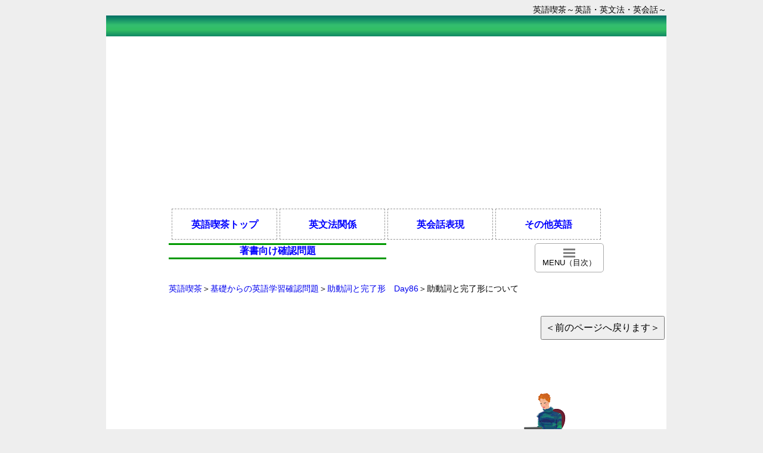

--- FILE ---
content_type: text/html
request_url: https://www.englishcafe.jp/eigo/mondai/mon72-1.html
body_size: 28920
content:
<!DOCTYPE HTML PUBLIC "-//W3C//DTD HTML 4.01 Transitional//EN" "http://www.w3.org/TR/html4/loose.dtd">
<html lang="ja"><!-- InstanceBegin template="/Templates/eigo.dwt" codeOutsideHTMLIsLocked="false" -->
<head>
  <meta http-equiv="Content-Type" content="text/html; charset=utf-8">
<!-- InstanceBeginEditable name="doctitle" -->
<title>助動詞と完了形について　基礎からの英語学習パワーアップ版の確認問題　英語喫茶～英語・英文法・英会話～</title>
<!-- InstanceEndEditable -->

<!-- InstanceBeginEditable name="description" -->
<meta name="KEYWORDS" content="助動詞,完了形,英語,英語学習,学習,英会話,英語文法,英文法,文法,英語指導,英検,英語検定">
<meta name="DESCRIPTION" content="助動詞と完了形について。著書「基礎からの英語学習」と「基礎からの英語学習パワーアップ版」向けの確認問題。">
<!-- InstanceEndEditable -->   
   
   <meta http-equiv="Content-Style-Type" content="text/css">
   <meta http-equiv="Content-Script-Type" content="text/javascript">

   <meta name="viewport" content="width=device-width">

<link href="../../eigokissa.css" rel="stylesheet" type="text/css">
<!-- InstanceBeginEditable name="head" -->
<link rel="canonical" href="https://www.englishcafe.jp/englishkiso/kisomondai/kisomon72-1.html" />
<!-- InstanceEndEditable -->


<!-- MENUのjQuery呼び出し -->
<script src="../../kouka/js/jquery-2.1.1.min.js" type="text/javascript"></script>



<!-- メニューリストjQueryスクリプト -->
<script type="text/javascript">
   $(function(){
      // ▼マウスが載ったらサブメニューを表示
      $("ul.ddmenu li").mouseenter(function(){
         $(this).siblings().find("ul").hide();  // 兄弟要素に含まれるサブメニューを全部消す。
         $(this).children().slideDown(150); // 自分のサブメニューを表示する。
      });
      // ▼どこかがクリックされたらサブメニューを消す
      $('html').click(function() {
         $('ul.ddmenu ul').slideUp(150);
      });
	  $("ul.ddmenu").mouseenter(function(){
	  });
   });
</script>



<!-- MENUのjQueryスクリプト -->
<script type="text/javascript">
$(function() {
	$("#menubutton").click(function(){
		$("#menu").slideToggle();
	});
});
</script>



<style type="text/css">
.adslot_1 { width: 320px; height: 100px; }
@media screen and (min-width:600px) { .adslot_1 { width: 728px; height: 90px; } }
</style>



<style type="text/css">
.adslot_2 { width: 320px; height: 100px; }
@media screen and (min-width:600px) { .adslot_2 { width: 336px; height: 280px; } }
</style>



</head>


<body bgcolor="#FFFFFF">
<center>
<!-- column3 4 -->
<div class="column3">
  <table border="0" cellspacing="0" cellpadding="0" width="100%">
    <tr>
      <td align="right"><span style="font-size:14px;">英語喫茶～英語・英文法・英会話～</span></td></tr></table>

<table border="0"  width="100%" background="../../images/title.jpg">
<tr><td class="titlebanner"></td></tr></table>
<!-- colmn3 after 4 -->
</div>


<!-- column3 1 -->
<div class="column3">
  <table width="100%" border="0" bgcolor="#ffffff">
    <tr><td align="center">
<script async src="//pagead2.googlesyndication.com/pagead/js/adsbygoogle.js"></script>
<!-- レスポンシブ２ -->
<ins class="adsbygoogle adslot_1"
     style="display:block"
     data-ad-client="ca-pub-8845786922263907"
     data-ad-slot="4457082005"
     data-ad-format="auto"></ins>
<script>
(adsbygoogle = window.adsbygoogle || []).push({});
</script>
        </td>
     </tr>
  </table>
<!-- column3 after 1 -->
</div>



<!-- column3 2 -->
<div class="column3">
<table border="0" width="100%" bgcolor="#FFFFFF">
  <tr>
     <td align="center">
     
<!-- メニューリスト -->
<ul class="ddmenu">
   <li><a href="https://www.englishcafe.jp/">英語喫茶トップ</a></li>
   <li><a href="https://www.englishcafe.jp/kihonmenu/eibunpou.html">英文法関係</a></li>
   <li><a href="https://www.englishcafe.jp/kihonmenu/eikaiwa.html">英会話表現</a></li>
   <li><a href="https://www.englishcafe.jp/kihonmenu/sonotaeigo.html">その他英語</a></li>
</ul>
      </td>
   </tr>
</table>
</div>



<div class="column3">
<div class="column7-2">
<table border="0" bgcolor="#FFFFFF" width="100%" cellpadding="0" cellspacing="0">
   <tr>
      <td class="tdheight" align="center"><a href="https://www.englishcafe.jp/"><IMG SRC="https://www.englishcafe.jp/title.gif" border="0" ALT="英語を気軽に楽しむサイト-英語喫茶～英語・英文法・英会話～"><br>
<font style="font-size:14px"><b>英語喫茶は、英語を気軽に楽しむサイトです</b></font></a>
      </td>
   </tr>
</table>
</div>



<table border="0" width="100%" bgcolor="#FFFFFF" >
<tr align="center" valign="top"><td valign="top">

<div class="column2">
<table width="100%" border="0" cellpadding="0" cellspacing="0">
   <tr>
     <td width="50%" align="center" valign="top"><span class="sitemaptitle">著書向け確認問題</span><br clear="all">
     </td>
     <td width="50%" align="right"><div align="right"><button type="button" class="menubutton" id="menubutton"><i class="menubars"></i><p style="text-align:center">MENU（目次）</p></button></div>
     </td>
  </tr>
  <tr>
     <td colspan="2">
<nav class="menu" id="menu">
<ul>
<li><a href="https://www.englishcafe.jp/">英語喫茶トップページ</a></li>
<li><a href="https://www.englishcafe.jp/sitemap/sitemap.html">英語喫茶サイトマップ</a></li>
<li><a href="https://www.englishcafe.jp/eigo/eigo.html">著書向け確認問題のインデックス（目次）</a></li>
<li><a href="https://www.englishcafe.jp/eigo/day1.html">Day１　現在形</a>
－現在形の基本的な使い方と、動詞の「s」のつけ方です。</li>
<li><a href="https://www.englishcafe.jp/eigo/day2.html">Day２　現在進行形</a>
－現在進行形の基本的な使い方と、進行形の作り方です。</li>
<li><a href="https://www.englishcafe.jp/eigo/day3.html">Day３　過去形</a>
－過去形の基本的な使い方と、規則・不規則の動詞についてです。</li>
<li><a href="https://www.englishcafe.jp/eigo/day4.html">Day４　過去進行形とused to</a>
－過去進行形と、過去の習慣を表すused toの使い方です。</li>
<li><a href="https://www.englishcafe.jp/eigo/day5.html">Day５　否定形</a>
－否定形の基本的な使い方です。</li>
<li><a href="https://www.englishcafe.jp/eigo/day6.html">Day６　疑問形</a>
－疑問形の基本的な使い方です。</li>
<li><a href="https://www.englishcafe.jp/eigo/day7.html">Day７　予定のbe going toと予測のwill</a>
－未来を表す表現のbe going toとwillの使い方です。</li>
<li><a href="https://www.englishcafe.jp/eigo/day8.html">Day８　未来進行形</a>
－未来進行形の基本的な使い方です。</li>
<li><a href="https://www.englishcafe.jp/eigo/day9.html">Day９　willの意志未来</a>
－willの意志未来と、willの疑問文、過去形wouldの使い方です。</li>
<li><a href="https://www.englishcafe.jp/eigo/day10.html">Day１０　提案のshallと助言のshould</a>
－提案を表すshallと助言を表すその過去形shouldの使い方です。</li>
<li><a href="https://www.englishcafe.jp/eigo/day11.html">Day１１　推量と許可のmayとmight</a>
－推量と許可を表すmayとその過去形mightの使い方です。</li>
<li><a href="https://www.englishcafe.jp/eigo/day12.html">Day１２　能力、可能性、許可、依頼のcanと過去形could</a>
－canの様々な使い方と、その過去形couldの使い方です。</li>
<li><a href="https://www.englishcafe.jp/eigo/day13.html">Day１３　義務のhave toと義務、推量のmust</a>
－義務を表すhave toと、mustの使い方です。</li>
<li><a href="https://www.englishcafe.jp/eigo/day14.html">Day１４　whoの疑問文</a>
－疑問詞whoの基本的な使い方です。</li>
<li><a href="https://www.englishcafe.jp/eigo/day15.html">Day１５　whoseとwhichの疑問文、所有代名詞</a>
－疑問詞whoseと所有の表し方、whichの基本的な使い方です。</li>
<li><a href="https://www.englishcafe.jp/eigo/day16.html">Day１６　whatと疑問文</a>
－whatによる様々な疑問形の使い方です。</li>
<li><a href="https://www.englishcafe.jp/eigo/day17.html">Day１７　時のwhenと場所のwhere</a>
－疑問詞whenとwhereの基本的な使い方です。</li>
<li><a href="https://www.englishcafe.jp/eigo/day18.html">Day１８　方法と程度のhow</a>
－疑問詞howの基本的な使い方です。</li>
<li><a href="https://www.englishcafe.jp/eigo/day19.html">Day１９　提案とあいさつのhow、理由と提案のwhy</a>
－提案とあいさつを表すhowと、whyの様々な使い方です。</li>
<li><a href="https://www.englishcafe.jp/eigo/day20.html">Day２０　間接疑問文</a>
－疑問文をもう一方の文に埋め込む間接疑問文の使い方です。</li>
<li><a href="https://www.englishcafe.jp/eigo/day21.html">Day２１　形容詞の基本</a>
－形容詞の基本と、人の感情を表す使い方についてです。</li>
<li><a href="https://www.englishcafe.jp/eigo/day22.html">Day２２　It is＋形容詞の構文</a>
－「その人にとって」や「人の性質や評価」の表し方です。</li>
<li><a href="https://www.englishcafe.jp/eigo/day23.html">Day２３　数の形容詞、manyとmuch、数詞と序数詞</a>
－数を表す形容詞の基本的な使い方です。</li>
<li><a href="https://www.englishcafe.jp/eigo/day24.html">Day２４　数の形容詞、a fewとa little、anyとsomeなど</a>
－今回も数を表す形容詞の基本的な使い方です。</li>
<li><a href="https://www.englishcafe.jp/eigo/day25.html">Day２５　数の形容詞、allとmostとno、everyとeach</a>
－今回も数を表す形容詞の続きです。</li>
<li><a href="https://www.englishcafe.jp/eigo/day26.html">Day２６　十分な意味のenough</a>
－「十分な」を意味するenoughの使い方です。</li>
<li><a href="https://www.englishcafe.jp/eigo/day27.html">Day２７　副詞の使い方と位置</a>
－副詞の置く位置や、その基本的な使い方です。</li>
<li><a href="https://www.englishcafe.jp/eigo/day28.html">Day２８　副詞の作り方</a>
－多くの副詞は形容詞から作られます。今回は副詞の作り方です。</li>
<li><a href="https://www.englishcafe.jp/eigo/day29.html">Day２９　場所の副詞hereとthere、～where</a>
－基本的な場所の副詞の使い方です。</li>
<li><a href="https://www.englishcafe.jp/eigo/day30.html">Day３０　場所の副詞awayとfar</a>
－awayとfarの基本的な使い方です。</li>
<li><a href="https://www.englishcafe.jp/eigo/day31.html">Day３１　時の副詞</a>
－今回は時を表す副詞の基本的な使い方です。</li>
<li><a href="https://www.englishcafe.jp/eigo/day32.html">Day３２　頻度と程度の副詞</a>
－頻度と程度の意味を表す副詞の使い方です。</li>
<li><a href="https://www.englishcafe.jp/eigo/day33.html">Day３３　程度の副詞almost、veryとmuch、rather</a>
－今回は程度の副詞の続きです。</li>
<li><a href="https://www.englishcafe.jp/eigo/day34.html">Day３４　その他の副詞eitherとneither</a>
－今回は覚えておくと便利なeitherとneitherの使い方です。</li>
<li><a href="https://www.englishcafe.jp/eigo/day35.html">Day３５　受動態</a>
－受動態の意味や、その基本的な作り方です。</li>
<li><a href="https://www.englishcafe.jp/eigo/day36.html">Day３６　受動態の応用</a>
－第4、第5文型の受動態と、助動詞の受動態の作り方です。</li>
<li><a href="https://www.englishcafe.jp/eigo/day37.html">Day３７　時の前置詞atとin、byとuntil</a>
－時を表すための前置詞の使い方です。</li>
<li><a href="https://www.englishcafe.jp/eigo/day38.html">Day３８　時の前置詞from、beforeとafter、forとduring</a>
－今回は時を表すための前置詞の続きです。</li>
<li><a href="https://www.englishcafe.jp/eigo/day39.html">Day３９　場所の副詞inとat、on</a>
－場所を表すための副詞の使い方です。</li>
<li><a href="https://www.englishcafe.jp/eigo/day40.html">Day４０　場所の前置詞overとunder、aboveとbelow</a>
－今回は場所のための前置詞の続きです。</li>
<li><a href="https://www.englishcafe.jp/eigo/day41.html">Day４１　場所の前置詞near、byとbeside</a>
－今回も場所のための前置詞の続きです。</li>
<li><a href="https://www.englishcafe.jp/eigo/day42.html">Day４２　場所の前置詞next to、along、through</a>
－特に位置を表すための前置詞の使い方です。</li>
<li><a href="https://www.englishcafe.jp/eigo/day43.html">Day４３　場所の前置詞around、across、withとwithout</a>
－今回も位置を表すための前置詞の使い方です。</li>
<li><a href="https://www.englishcafe.jp/eigo/day44.html">Day４４　代名詞の基本I、you</a>
－人称代名詞の基本的な使い方です。</li>
<li><a href="https://www.englishcafe.jp/eigo/day45.html">Day４５　代名詞の基本myself</a>
－再帰代名詞の基本的な使い方です。</li>
<li><a href="https://www.englishcafe.jp/eigo/day46.html">Day４６　代名詞it</a>
－今回も代名詞の続きですが、特にitの使い方です。</li>
<li><a href="https://www.englishcafe.jp/eigo/day47.html">Day４７　指示代名詞</a>
－thisとthatの指示代名詞の使い方や、電話の応対例です。</li>
<li><a href="https://www.englishcafe.jp/eigo/day48.html">Day４８　不定代名詞other、another</a>
－不特定のものを表す代名詞の使い方です。</li>
<li><a href="https://www.englishcafe.jp/eigo/day49.html">Day４９　代名詞somebodyとsomething、each other</a>
－「ある人」や「誰か」などを表す代名詞の使い方です。</li>
<li><a href="https://www.englishcafe.jp/eigo/day50.html">Day５０　時制の一致</a>
－時制の一致の基本的な使い方です。</li>
<li><a href="https://www.englishcafe.jp/eigo/day51.html">Day５１　there構文とhave</a>
－there構文と、haveによる状態や動作を表す使い方です。</li>
<li><a href="https://www.englishcafe.jp/eigo/day52.html">Day５２　接続詞and、or、but</a>
－基本的な接続詞の使い方です。</li>
<li><a href="https://www.englishcafe.jp/eigo/day53.html">Day５３　接続詞not only、because、before、after</a>
－今回は接続詞の使い方の続きです。</li>
<li><a href="https://www.englishcafe.jp/eigo/day54.html">Day５４　接続詞soとthat</a>
－soを使った接続詞とso that構文の使い方です。</li>
<li><a href="https://www.englishcafe.jp/eigo/day55.html">Day５５　接続詞too～toとwhen</a>
－今回はtoo~to構文とwhenの接続詞の使い方です。</li>
<li><a href="https://www.englishcafe.jp/eigo/day56.html">Day５６　時の接続詞while、until</a>
－時間を表す接続詞の使い方です。</li>
<li><a href="https://www.englishcafe.jp/eigo/day57.html">Day５７　条件の接続詞if、whether</a>
－今回は条件を表す接続詞の使い方です。</li>
<li><a href="https://www.englishcafe.jp/eigo/day58.html">Day５８　接続詞as、wonder if、unless、in case</a>
－今回は接続詞の続きです。</li>
<li><a href="https://www.englishcafe.jp/eigo/day59.html">Day５９　比較の基本</a>
－比較の基本的な意味と、比較級の作り方です。</li>
<li><a href="https://www.englishcafe.jp/eigo/day60.html">Day６０　比較、比較級とthan</a>
－比較級とthanによる「～よりも」の表し方です。</li>
<li><a href="https://www.englishcafe.jp/eigo/day61.html">Day６１　比較as</a>
－asを用いる比較の基本的な使い方です。</li>
<li><a href="https://www.englishcafe.jp/eigo/day62.html">Day６２　比較prefer</a>
－ラテン語由来の比較級とpreferとthanによる比較の基本です。</li>
<li><a href="https://www.englishcafe.jp/eigo/day63.html">Day６３　最上級</a>
－1番を表す最上級の作り方と使い方です。</li>
<li><a href="https://www.englishcafe.jp/eigo/day64.html">Day６４　現在完了（完了・結果）１</a>
－現在完了の完了・結果の用法について、基本的な使い方です。</li>
<li><a href="https://www.englishcafe.jp/eigo/day65.html">Day６５　現在完了（完了・結果）２</a>
－現在完了の完了・結果の用法の続きです。</li>
<li><a href="https://www.englishcafe.jp/eigo/day66.html">Day６６　現在完了（経験）</a>
－今回は現在完了の経験の用法についてです。</li>
<li><a href="https://www.englishcafe.jp/eigo/day67.html">Day６７　現在完了（継続）</a>
－今回は現在完了の継続の用法についてです。</li>
<li><a href="https://www.englishcafe.jp/eigo/day68.html">Day６８　現在完了進行形</a>
－今回は現在完了進行形の使い方です。</li>
<li><a href="https://www.englishcafe.jp/eigo/day69.html">Day６９　過去完了</a>
－今回は過去完了の基本的な使い方です。</li>
<li><a href="https://www.englishcafe.jp/eigo/day70.html">Day７０　分詞と分詞構文</a>
－今回は分詞の基本についてと、分詞構文の使い方です。</li>
<li><a href="https://www.englishcafe.jp/eigo/day71.html">Day７１　挿入語句と付加疑問文</a>
－今回は挿入語句と付加疑問文の使い方です。</li>
<li><a href="https://www.englishcafe.jp/eigo/day72.html">Day７２　使役動詞let、make</a>
－今回は使役動詞のletとmakeの使い方です。</li>
<li><a href="https://www.englishcafe.jp/eigo/day73.html">Day７３　使役動詞have、(get)</a>
－使役動詞の続きです。</li>
<li><a href="https://www.englishcafe.jp/eigo/day74.html">Day７４　知覚動詞</a>
－今回は知覚動詞の使い方についてです。</li>
<li><a href="https://www.englishcafe.jp/eigo/day75.html">Day７５　仮定法過去</a>
－今回からは仮定法についてです。</li>
<li><a href="https://www.englishcafe.jp/eigo/day76.html">Day７６　仮定法過去完了</a>
－今回は仮定法過去完了の使い方です。</li>
<li><a href="https://www.englishcafe.jp/eigo/day77.html">Day７７　仮定法wishとas if</a>
－仮定法の続きです。wishとas ifの仮定法の使い方です。</li>
<li><a href="https://www.englishcafe.jp/eigo/day78.html">Day７８　関係代名詞who</a>
－今回は関係代名詞の意味と、関係代名詞whoの使い方です。</li>
<li><a href="https://www.englishcafe.jp/eigo/day79.html">Day７９　関係代名詞whose、whom</a>
－今回は関係代名詞のwhoseとwhomの使い方です。</li>
<li><a href="https://www.englishcafe.jp/eigo/day80.html">Day８０　関係代名詞which</a>
－今回は関係代名詞whichの使い方です。</li>
<li><a href="https://www.englishcafe.jp/eigo/day81.html">Day８１　関係代名詞that、what</a>
－今回は関係代名詞のthatとwhatの使い方です。</li>
<li><a href="https://www.englishcafe.jp/eigo/day82.html">Day８２　関係副詞</a>
－関係副詞のwhen、where、why、howの使い方です。</li>
<li><a href="https://www.englishcafe.jp/eigo/day83.html">Day８３　複合関係代名詞と複合関係副詞</a>
－今回は複合関係代名詞と複合関係副詞の使い方です。</li>
<li><a href="https://www.englishcafe.jp/eigo/day84.html">Day８４　wouldの応用</a>
－今回は英会話でもよく使われるwouldの使い方です。</li>
<li><a href="https://www.englishcafe.jp/eigo/day85.html">Day８５　wouldとshouldの応用</a>
－前回のwouldの応用の続きと、shouldの応用的な使い方です。</li>
<li><a href="https://www.englishcafe.jp/eigo/day86.html">Day８６　助動詞と完了形</a>
－最終回は助動詞にhave＋過去分詞が続く用法の使い方です。</li>
</ul>
</nav>
      </td>
   </tr>
</table>
<br>
</div>
<!-- InstanceBeginEditable name="naiyou" -->
<div class="column2">
<p class="pankuzu"><a href="../../index.html">英語喫茶</a>＞<a href="../eigo.html">基礎からの英語学習確認問題</a>＞<a href="../day86.html">助動詞と完了形　Day86</a>＞助動詞と完了形について</p>
<br>
<br>
</div>







<div align="right"><input type="button" class="bottunsousyoku" value="＜前のページへ戻ります＞" onClick="history.back()" /></div><br>



<!-- column2 1 -->
<div class="column2">
<TABLE width="100%" BORDER="0"><tr><td>
<script async src="//pagead2.googlesyndication.com/pagead/js/adsbygoogle.js"></script>
<!-- 新レスポンシブ全頁 -->
<ins class="adsbygoogle adslot_2"
     style="display:block"
     data-ad-client="ca-pub-8845786922263907"
     data-ad-slot="1179217204"
     data-ad-format="auto"></ins>
<script>
(adsbygoogle = window.adsbygoogle || []).push({});
</script></td>
<td align="center"><div class="column7"><img src="moncut.gif" alt="基礎からの英語学習の確認問題"></div></td></tr></table>

<table width="100%">
<tr><td align="left"><font style="font-family:'ヒラギノ角ゴ Pro W3', 'Hiragino Kaku Gothic Pro', 'メイリオ', Meiryo, Osaka, 'ＭＳ Ｐゴシック', 'MS PGothic', sans-serif; font-size:16px; color:#ff6633; line-height:1.4; letter-spacing:1.4px">
<b>（　）の日本語に注意をしながら、最も適切な文を選択してください。<br>
全てをチェックしたら、下の「送信」ボタンをクリックしてください。</b></font> <br>
</td></tr></table>


<form method="POST" action="mondai.php">
<table border="0" width="100%" style="font-size:18px; line-height:1.6">

<tr valign="top" align="left"><td>1.（～をしたかもしれない） </td></tr>
<tr><td align="left"><input type=radio name=mondai[1] value="0" checked><font color="#F6600">I can't have broken a bone in my right hand.</font>  </td></tr>
<tr><td align="left"><input type=radio name=mondai[1] value="1"><font color="#F6600">I may have broken a bone in my right hand.</font>  </td></tr>
<tr><td align="left"><input type=radio name=mondai[1] value="0"><font color="#F6600">I must have broken a bone in my right hand.</font>  </td></tr>
<tr><td>    <br></td></tr>

<tr valign="top" align="left"><td>2.（～をしたかもしれない） </td></tr>
<tr><td align="left"><input type=radio name=mondai[2] value="1" checked><font color="#F6600">I may have already sent this.</font>  </td></tr>
<tr><td align="left"><input type=radio name=mondai[2] value="0"><font color="#F6600">I can't have already sent this.</font>  </td></tr>
<tr><td align="left"><input type=radio name=mondai[2] value="0"><font color="#F6600">I must have already sent this.</font>  </td></tr>
<tr><td>    <br></td></tr>

<tr valign="top" align="left"><td>3.（～をしたかもしれない） </td></tr>
<tr><td align="left"><input type=radio name=mondai[3] value="0" checked><font color="#F6600">She must have forgotten about it.</font>  </td></tr>
<tr><td align="left"><input type=radio name=mondai[3] value="0"><font color="#F6600">She can't have forgotten about it.</font>  </td></tr>
<tr><td align="left"><input type=radio name=mondai[3] value="1"><font color="#F6600">She may have forgotten about it.</font>  </td></tr>
<tr><td>    <br></td></tr>

<tr valign="top" align="left"><td>4.（～をしたはずがない） </td></tr>
<tr><td align="left"><input type=radio name=mondai[4] value="1" checked><font color="#F6600">I can't have been there.</font>  </td></tr>
<tr><td align="left"><input type=radio name=mondai[4] value="0"><font color="#F6600">I may have been there.</font>  </td></tr>
<tr><td align="left"><input type=radio name=mondai[4] value="0"><font color="#F6600">I must have been there.</font>  </td></tr>
<tr><td>    <br></td></tr>

<tr valign="top" align="left"><td>5.（～をしたはずがない） </td></tr>
<tr><td align="left"><input type=radio name=mondai[5] value="0" checked><font color="#F6600">I may have done that.</font>  </td></tr>
<tr><td align="left"><input type=radio name=mondai[5] value="1"><font color="#F6600">I can't have done that.</font>  </td></tr>
<tr><td align="left"><input type=radio name=mondai[5] value="0"><font color="#F6600">I must have done that.</font>  </td></tr>
<tr><td>    <br></td></tr>

<tr valign="top" align="left"><td>6.（～をしたはずがない） </td></tr>
<tr><td align="left"><input type=radio name=mondai[6] value="0" checked><font color="#F6600">Mary may have told a lie.</font>  </td></tr>
<tr><td align="left"><input type=radio name=mondai[6] value="1"><font color="#F6600">Mary can't have told a lie.</font>  </td></tr>
<tr><td align="left"><input type=radio name=mondai[6] value="0"><font color="#F6600">Mary must have told a lie.</font>  </td></tr>
<tr><td>    <br></td></tr>

<tr valign="top" align="left"><td>7.（～だったにちがいない） </td></tr>
<tr><td align="left"><input type=radio name=mondai[7] value="1" checked><font color="#F6600">She must have been nearly seventy.</font>  </td></tr>
<tr><td align="left"><input type=radio name=mondai[7] value="0"><font color="#F6600">She may have been nearly seventy.</font>  </td></tr>
<tr><td align="left"><input type=radio name=mondai[7] value="0"><font color="#F6600">She can't have been nearly seventy.</font>  </td></tr>
<tr><td>    <br></td></tr>

<tr valign="top" align="left"><td>8.（～だったにちがいない） </td></tr>
<tr><td align="left"><input type=radio name=mondai[8] value="0" checked><font color="#F6600">She can't have really wanted to do it.</font>  </td></tr>
<tr><td align="left"><input type=radio name=mondai[8] value="1"><font color="#F6600">She must have really wanted to do it.</font>  </td></tr>
<tr><td align="left"><input type=radio name=mondai[8] value="0"><font color="#F6600">She may have really wanted to do it.</font>  </td></tr>
<tr><td>    <br></td></tr>

<tr valign="top" align="left"><td>9.（～だったにちがいない） </td></tr>
<tr><td align="left"><input type=radio name=mondai[9] value="0" checked><font color="#F6600">He may have been uncomfortable.</font>  </td></tr>
<tr><td align="left"><input type=radio name=mondai[9] value="0"><font color="#F6600">He can't have been uncomfortable.</font>  </td></tr>
<tr><td align="left"><input type=radio name=mondai[9] value="1"><font color="#F6600">He must have been uncomfortable.</font>  </td></tr>
<tr><td>    <br></td></tr>





</TABLE>
<br>
<table border="0" bgcolor="#99ffff" width="100%"><tr><td><FONT STYLE="font-size:0.5mm;">　</font> </td></tr></table><br>
<table width="100%"><tr align="center"><td><input type=submit class="bottunsousyoku" value="送信"></td></tr></table>
</form>
<br>
<!-- column2 after1 -->
</div>
<br>

<div class="column2">
<table border="0" width="100%" cellpadding="0" cellspacing="0">
<tr align="center">
<td>
<script async src="//pagead2.googlesyndication.com/pagead/js/adsbygoogle.js"></script>
<!-- レスポンシブ２ -->
<ins class="adsbygoogle adslot_1"
     style="display:block"
     data-ad-client="ca-pub-8845786922263907"
     data-ad-slot="4457082005"
     data-ad-format="auto"></ins>
<script>
(adsbygoogle = window.adsbygoogle || []).push({});
</script>
</td></tr></table>
</div>
<br>
<br>
<br>

<div align="center"><input type="button" class="bottunsousyoku" value="＜前のページへ戻ります＞" onClick="history.back()" /><br><br><A HREF="https://www.englishcafe.jp/" title="英語喫茶のトップページへ"><B>＜英語喫茶トップページへ＞</B></A></div><BR><br><br>





<!-- InstanceEndEditable -->
<br>
<br>



<!-- column2 2-1 -->
<div class="column2">
<table width="100%" border="0" cellpadding="0" cellspacing="0">
<tr><td>
  <table width="100%" border="0" align="center" cellpadding="5" cellspacing="0" class="top-senden"><tr><td align="left">
　英語喫茶の基礎からの英語学習とやさしい英会話の表現等は、大学の先生方の協力により細部までチェックを入れて作成しています。基礎からの英語学習は科学研究費助成事業（科研費）の研究対象になっています。</td></tr></table>
  </td></tr></table><br>
<br>
<!-- column2 after2-1 -->
</div>



<!-- コンテンツ内容最終テーブル -->
</td></tr>
</table>
</div>



<div class="column3">
<table border="0" width="100%" background="../../images/title.jpg" >
<tr class="titlebanner2"><td>Copyright(c)　英語喫茶～英語・英文法・英会話～　：サイト内の文章・図等の無断掲載を禁じます</td></tr></table>
</div>

<br>
<br>
<br>


</center>


</body>
<!-- InstanceEnd --></html>


--- FILE ---
content_type: text/html; charset=utf-8
request_url: https://www.google.com/recaptcha/api2/aframe
body_size: 271
content:
<!DOCTYPE HTML><html><head><meta http-equiv="content-type" content="text/html; charset=UTF-8"></head><body><script nonce="xh3JrEKKqIWV4RGqzZQ3tA">/** Anti-fraud and anti-abuse applications only. See google.com/recaptcha */ try{var clients={'sodar':'https://pagead2.googlesyndication.com/pagead/sodar?'};window.addEventListener("message",function(a){try{if(a.source===window.parent){var b=JSON.parse(a.data);var c=clients[b['id']];if(c){var d=document.createElement('img');d.src=c+b['params']+'&rc='+(localStorage.getItem("rc::a")?sessionStorage.getItem("rc::b"):"");window.document.body.appendChild(d);sessionStorage.setItem("rc::e",parseInt(sessionStorage.getItem("rc::e")||0)+1);localStorage.setItem("rc::h",'1769346466085');}}}catch(b){}});window.parent.postMessage("_grecaptcha_ready", "*");}catch(b){}</script></body></html>